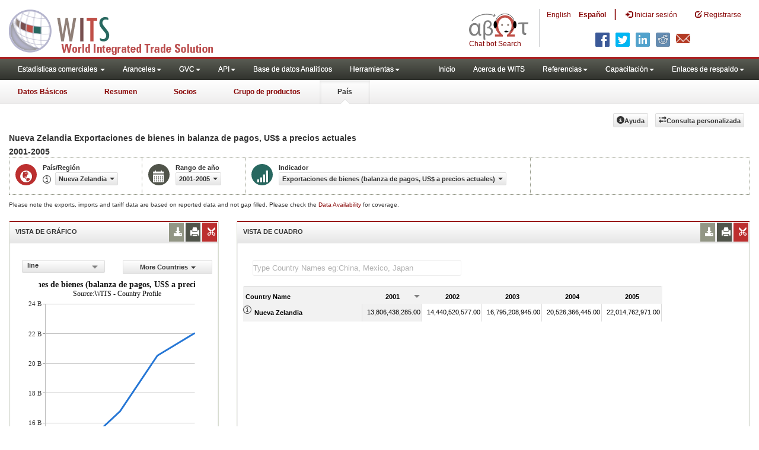

--- FILE ---
content_type: text/html; charset=utf-8
request_url: https://wits.worldbank.org/countryselection.aspx?lang=es
body_size: 7090
content:


<!DOCTYPE>
<html xmlns="http://www.w3.org/1999/xhtml" manifest="https://wits.worldbank.org/witscpSSL.appcache">
<head id="Head1"><title>
	WITS - Country Selection
</title><meta http-equiv="X-UA-Compatible" content="IE=Edge" /><meta name="viewport" content="target-densitydpi=device-dpi, initial-scale=1.0, user-scalable=no" /><meta name="description" content="Merchandise Trade summary statistics for a country including imports, exports, tariffs, export and import partners, top exported products and development indicators" /><meta name="keywords" content="international, merchandise trade, exports value, imports value, Number of trading partners, number of products, top export/import partners, herfindahl- hirschman index, Index of export market penetration,World Growth, Country Growth, Number of tariff agreements, Tariff Maximum and Minimum rate, Simple/Weighted Average tariff, duty free imports, GDP, GNI per capita, Trade Balance, Trade as percentage of GDP" /><link href="/Styles/bootstrap.css" rel="stylesheet" media="screen" /><link href="/Styles/defaultTheme.css" rel="stylesheet" media="screen" /><link rel="stylesheet" href="/Styles/grid/jqx.base.css" type="text/css" /><link href="/Styles/customStyles.css" rel="stylesheet" media="screen" />
    <!--[if lt IE 8]>
      <link href="Styles/customStylesIE7.css" rel="stylesheet" media="screen" />
    <![endif]-->
    <!-- HTML5 Shim and Respond.js IE8 support of HTML5 elements and media queries -->
    <!-- WARNING: Respond.js doesn't work if you view the page via file:// -->
    <!--[if lt IE 9]>
      <script src="https://oss.maxcdn.com/libs/html5shiv/3.7.0/html5shiv.js"></script>
      <script src="https://oss.maxcdn.com/libs/respond.js/1.4.2/respond.min.js"></script>
    <![endif]-->
    
    <script type="text/javascript">
        if (top.location != location) {
            top.location.href = document.location.href;
        }
    </script>
</head>
<body>
    <div class="modal-dialog large">
        <div class="modal-content">
            <div class="modal-header">
                <button type="button" class="close" data-dismiss="modal" aria-hidden="true">
                    &times;</button>
                <h4 class="modal-title" id="H1">
                    <span id="lblMainHeading">Cambiar la selección</span>
                </h4>
            </div>
            <div class="modal-body">
               
                <section class=" innerTabs">
                <div class="row mB10">
                    <div class="col-md-12">
                        
                            <div class="tabHead">
                 <div class="innerTabLinks">
                        <div class="btn-group" data-toggle="buttons">
  <label class="btn active viewOptions" data-target="countryView" id="radio_byCountry"> 
    <input type="radio" name="viewOptions"  value="countryView" checked="checked" />
                            <span id="lblByCounty">Por país</span> 
  </label>
  <label class="btn viewOptions" data-target="indicatorView"  id="radio_byIndicator">
     <input type="radio" name="viewOptions" value="indicatorView"  />
                           <span id="lblByIndicator">Por indicador</span> 
  </label>
</div>

                </div></div>
                    </div>
                </div>
                
                <div class="content">
                <div id="countryView" class="row view">
                <div class="col-md-12">
                    <div class="row mB10">
                        <div class="col-md-3">
                            <span id="lblCountyOrRegion">País/Región informante</span> </div>
                        <div class="col-md-9">
                            <div class="btn-group pull-left">
                                <div class="jqxDropdown btn btn-sm btn-default" id="byCountry_country_dropdown" data-target="countries">
                                </div>
                            </div>
                        </div>
                    </div>
                    <div class="row mB10">
                    <div class="col-md-3">
                        <span id="lblYear">Año</span>
                    </div>
                    <div class="col-md-9">
                       <div class="btn-group pull-left"><div class="jqxDropdown btn btn-sm btn-default" id="byCountry_year_dropdown" data-target="year"></div></div>
                    </div>
                    </div>
                    </div>
                </div>


                <div class="row view dispNone" id="indicatorView">
                         <div class="col-md-12">
                  <div class="row mB10">
                        <div class="col-md-3">
                             <span id="lblIndicator">Indicator</span></div>
                        <div class="col-md-9">
                            <div class="btn-group pull-left">
                                <div class="jqxDropdown btn btn-sm btn-default" id="byIndicator_indicator_dropdown" data-target="indicators">
                                </div>
                            </div>
                          
                        </div>
                    </div>
                 <!--   <div class="row mB10">
                    <div class="col-md-3">
                    <span id="ReslblYearRange">Year Range</span>
                    </div>
                    <div class="col-md-9">
                       <div class="btn-group pull-left"><div class="jqxDropdown btn btn-sm btn-default" id="byIndicator_range_dropdown" data-target="range"></div></div>
                    </div>
                    </div>
                    -->
                           <div class="row mB10">
                        <div class="col-md-3">
                           <span id="lblCountyOrRegion1">País/Región informante</span></div>
                        <div class="col-md-9">
                            <div class="btn-group pull-left">
                                <div class="jqxDropdown btn btn-sm btn-default" id="byIndicator_country_dropdown" data-target="countries">
                                </div>
                            </div>
                          
                        </div>
                    </div>
                    <!-- year Range slider -->
                         <div class="row mB10">
                             <div class="col-md-3">Year Range</div>
                             <div class="col-md-9"> 
                                <div class="btn-group pull-left">
                                    <div class="btn btn-default btn-sm" id="byIndicator_year_Strartdropdown" data-target="year"></div>
                                </div> <div class="btn-group pull-left">&nbsp;&nbsp;&nbsp;&nbsp;-&nbsp;&nbsp;&nbsp;&nbsp;</div>
                                <div class="btn-group pull-left">
                                    <div class="btn btn-default btn-sm" id="byIndicator_year_Enddropdown" data-target="year"></div>
                                </div>
                             </div>
                         </div>
                        <!-- year Range slider -->
                    <div class="row mB10">
                        <div class="col-md-3">
                            </div>
                    <div class="col-md-9">
                    <em>[<span id="lblNoteTxt">Seleccione  "Todos los países y regiones" para  ver datos de todos los países/regiones</span>.]</em>
                    </div>
                    </div>
                          </div>
                
                </div>

                
                     <div class="alert alert-danger dispNone alert1" role="alert"><span id="AlertContryRegion">Please select a country or a region</span>.</div></div>
               <div class="modal-footer">
                         <button type="button" class="btn btn-default" id="updateBtn">
                    <span id="lblUpdate">Actualizar</span></button>
                <button type="button" class="btn btn-default" data-dismiss="modal" id="cancelBtn">
                    <span id="lblCancel">Cancelar</span></button></div>
                </section>
                     <div class="row mT10">
           <div class="col-md-12">                      
              <div class="breifTxt">
                  <p><span id="FooterNotesTxt1a">Use la pestaña de</span> <b><span id="lblByCounty1">Por país</span></b>  <span id="FooterNotesTxt1b">para ver datos de un país para un año en particular. Use la pestaña de Por indicador para ver un indicador específico durante varios años.</span> <b><span id="lblByIndicator1">Por indicador</span></b> <span id="FooterNotesTxt1c">para ver un indicador específico durante varios años.</span> </p>
                        <b><span id="lblByCounty2"></span></b><br />
                        <ul class="bulleted">
                            <li><span id="FooterNotesListItem1">Seleccione el País o la Región en el menú desplegable de País/región informante.</span>.</li>
                            <li><span id="FooterNotesListItem2">Seleccione el Año en el menú desplegable de Año.</span>.</li>
                        </ul>
                        <i><span id="FooterNotesTxt2">Nota: Ud. también puede tipear el nombre del país o región luego de hacer clic en el menú desplegable.</span>.</i>
                       

                </Div>
           <div class="fullTxt">
                   
                   <p><span id="ResFooterNotesTxt1a1">Use la pestaña de</span> <b><span id="ReslblByCounty2">Por país</span></b>  <span id="ResFooterNotesTxt1b1">para ver datos de un país para un año en particular. Use la pestaña de Por indicador para ver un indicador específico durante varios años.</span> <b><span id="ReslblByIndicator2">Por indicador</span></b> <span id="ResFooterNotesTxt1c1">para ver un indicador específico durante varios años.</span> </p>
                   <b><span id="Label1">Por indicador</span></b><br />
                   <ul class="bulleted">
                        <li><span id="FooterNotesListItem31">Select Indicator from Indicator dropdown</span>.</li>
                        <li><span id="FooterNotesListItem11">Seleccione el País o la Región en el menú desplegable de País/región informante.</span>.</li>
                        <li><span id="FooterNotesListItem21">Seleccione el Año en el menú desplegable de Año.</span>.</li>
                   </ul>
                  <i><span id="ResFooterNotesTxt21">Nota: Ud. también puede tipear el nombre del país o región luego de hacer clic en el menú desplegable.</span>.</i>
 
           </div>
                
                
                </div></div>
    
            
        </div>
        <!-- /.modal-content -->
    </div>
    <!-- /.modal-dialog -->
    <script type="text/javascript" src="https://wits.worldbank.org/Scripts/bootstrap.js"></script>
    
    
    
    <script type="text/ecmascript">
        
        var availableendyearsforcountry = new Array();
        var availableForPeriod = new Array();

        $(document).ready(function () {
            $(".view").hide();
            $("#" + strView).show();

            if (strView == "indicatorView") {
                //                $("#radio_byIndicator").prop("checked", "checked");
                $(".viewOptions").removeClass("active");
                $("#radio_byIndicator").addClass("active");

            }


            initMultiView();

            initCombobox("#byCountry_country_dropdown", countries, "Select Country", 250);
            //  initCombobox("#byCountry_region_dropdown", region, "Select Region");
            initCombobox("#byIndicator_indicator_dropdown", indicator, "Select Indicator", 250);
           // initCombobox("#byIndicator_range_dropdown", range, "", 250);
            // initCombobox("#byIndicator_country_dropdown", countries, "Select Country");
            // initCombobox("#byIndicator_region_dropdown", region, "");

            if (strLanguage == "es") {
                var tmpReporterSource = [{ label: 'Por país y región', value: 'ALL', group: 'Todas' }, { label: 'Por país', value: 'BY-COUNTRY', group: 'Todas' }, { label: 'Por región', value: 'BY-REGION', group: 'Todas'}];
            }
            else {
                var tmpReporterSource = [{ label: 'By Country and Region', value: 'ALL', group: 'ALL' }, { label: 'By Country', value: 'BY-COUNTRY', group: 'ALL' }, { label: 'By Region', value: 'BY-REGION', group: 'ALL'}];
            }
            tmpReporterSource.push.apply(tmpReporterSource, countries);
            initCombobox("#byIndicator_country_dropdown", tmpReporterSource, SelectedReporter, 250);

            setDropdownValues();
            doHandleChangeEvent();

            buildRedirectionUrl();

            showHideTxt(strView);
        });

        function initCombobox(dropdownId, dropdownSource, placeholder, popupwidth) {

            $(dropdownId).jqxDropDownList({ source: dropdownSource  });
            $(dropdownId).jqxDropDownList({ height: 16, animationType: 'none', placeHolder: placeholder, width: popupwidth, dropDownWidth: popupwidth });
        }

        function initMultiView() {
            $(".viewOptions").click(function () {
                $(".view").hide();
                var targetView = $(this).attr("data-target");
                $("#" + targetView).show();
                showHideTxt(targetView);
            });

        }

        function setDropdownValues() {
            
            $("#byCountry_country_dropdown").jqxDropDownList('selectItem', SelectedReporter);
            $("#byIndicator_country_dropdown").jqxDropDownList('selectItem', SelectedReporter);
            $("#byIndicator_indicator_dropdown").jqxDropDownList('selectItem', SelectedIndicatorCode);
          //  $("#byIndicator_range_dropdown").jqxDropDownList('selectItem', SelectedYear);
                //$("#byCountry_region_dropdown").jqxDropDownList('setContent', "Select Region");

               




                var ByCountryCountryDropdownIndex = $("#byCountry_country_dropdown").jqxDropDownList('getSelectedIndex');
                if (ByCountryCountryDropdownIndex == -1) {
                    $("#byCountry_country_dropdown").jqxDropDownList('selectIndex', 0);
                }

                populateYears("#byCountry_country_dropdown");

                var ByIndicatorCountryDropdownIndex = $("#byIndicator_country_dropdown").jqxDropDownList('getSelectedIndex');
                if (ByIndicatorCountryDropdownIndex == -1) {
                    $("#byIndicator_country_dropdown").jqxDropDownList('selectIndex', 0);
                }

                populateByIndicatorYears("#byIndicator_country_dropdown")


                var byIndicator_indicator_dropdownIndex = $("#byIndicator_indicator_dropdown").jqxDropDownList('getSelectedIndex');
                if (byIndicator_indicator_dropdownIndex == -1) {
                    $("#byIndicator_indicator_dropdown").jqxDropDownList('selectIndex', 0);
                }

//                var ByIndicator_range_dropdownIndex = $("#byIndicator_range_dropdown").jqxDropDownList('getSelectedIndex');
//                if (ByIndicator_range_dropdownIndex == -1) {
//                    $("#byIndicator_range_dropdown").jqxDropDownList('selectIndex', 0);
//                }

                if (SelectedStartyear == "") {

                    $("#byIndicator_year_Strartdropdown").jqxDropDownList('selectIndex', 0);
                }
                else {
                    $("#byIndicator_year_Strartdropdown").jqxDropDownList('selectItem', SelectedStartyear);
                }

                if (SelectedEndyear == "") {

                    $("#byIndicator_year_Enddropdown").jqxDropDownList('selectIndex', 0);
                }
                else {
                    $("#byIndicator_year_Enddropdown").jqxDropDownList('selectItem', SelectedEndyear);
                }


            //$("#byIndicator_range_dropdown").jqxDropDownList('setContent', "Select Range");
           // $("#byIndicator_indicator_dropdown").jqxDropDownList('setContent', "Select Indicator");

        }

        function populateYears(dropdownId) {

            var targetArray = $(dropdownId).attr("data-target");

            targetArray = eval(targetArray);
            var selectedItem = $(dropdownId).jqxDropDownList('getSelectedIndex');
          
            var yearcodestring;
            var availableYearCodes = new Array();
            availableYearCodes = targetArray[selectedItem]["year"].split(",");
            availableForPeriod.length = 0
            var i;
            for (i = 0; i <= availableYearCodes.length - 1; i++) {
                availableForPeriod.push(htYearCode.getItem(availableYearCodes[i]));

            }


            initCombobox("#byCountry_year_dropdown", availableForPeriod, "Select Year", 250);
            $("#byCountry_year_dropdown").jqxDropDownList('clearSelection');


            if (availableForPeriod.indexOf(SelectedYear) == -1) {
                $("#byCountry_year_dropdown").jqxDropDownList('selectIndex', 0);
            }
            else {
                $("#byCountry_year_dropdown").jqxDropDownList('selectItem', SelectedYear);
            }
        }

        /* Indicator Range year starts */

        function getYeararry4ISO3FromArray(arrayName, searchLabel) {
            var i = 0;
            if (arrayName.length >= 0) {

                for (i = 0; i < arrayName.length; i++) {
                    if (arrayName[i].value.toUpperCase().trim() == searchLabel.toUpperCase().trim()) {
                        return arrayName[i].year;
                    }
                }
                return "";
            }
        }


        function populateByIndicatorYears(dropdownId) {
            // alert(dropdownId)
            var targetArray = $(dropdownId).attr("data-target");
            targetArray = eval(targetArray);
            var selectedItem = $(dropdownId).jqxDropDownList('getSelectedIndex');
            var selectedItemCountry = $("#byIndicator_country_dropdown").jqxDropDownList("getSelectedItem");
            selectedItemCountry = selectedItemCountry.value;
            //alert(selectedItemCountry)
            //alert(getYeararry4ISO3FromArray("countries", selectedItemCountry))
            var yearcodestring;
            var availableYearCodes = new Array();

            //availableYearCodes = targetArray[selectedItem - 3]["year"].split(",");
            availableYearCodes = getYeararry4ISO3FromArray(countries, selectedItemCountry).split(",");
            availableForPeriod.length = 0

            var i;
            var startyear = htYearCode.getItem(availableYearCodes[availableYearCodes.length - 1]);
            var endyear = htYearCode.getItem(availableYearCodes[0]);
            if ((startyear == undefined) || (endyear == undefined)) {
                startyear = "1988"; endyear = "2022"
            }
            //alert(targetArray[selectedItem-3]["label"]); alert(availableYearCodes[0]); alert(startyear); alert(availableYearCodes[availableYearCodes.length - 1]); alert(endyear);
            for (i = startyear; i <= endyear; i++) {
                availableForPeriod.push(i);
                if (i >= SelectedStartyear) {
                    availableendyearsforcountry.push(i);
                }
            }

            initCombobox("#byIndicator_year_Strartdropdown", availableForPeriod.sort(function (a, b) { return a - b }), "Select Year", 150);
            initCombobox("#byIndicator_year_Enddropdown", availableendyearsforcountry.sort(function (a, b) { return b - a }), "Select Year", 150);

            $("#byIndicator_year_Strartdropdown").jqxDropDownList('clearSelection');
            $("#byIndicator_year_Enddropdown").jqxDropDownList('clearSelection');

            if (findIndexByKeyValue(availableForPeriod, SelectedStartyear.trim()) == -1) {
                $("#byIndicator_year_Strartdropdown").jqxDropDownList('selectIndex', 0);
            }
            else {
                $("#byIndicator_year_Strartdropdown").jqxDropDownList('selectItem', SelectedStartyear);
            }

            if (findIndexByKeyValue(availableendyearsforcountry, SelectedEndyear.trim()) == -1) {
                $("#byIndicator_year_Enddropdown").jqxDropDownList('selectIndex', 0);
            }
            else {
                $("#byIndicator_year_Enddropdown").jqxDropDownList('selectItem', SelectedEndyear);
            }
        } //populateByIndicatorYears


        function populateEndyears() {
            availableendyearsforcountry.length = 0

            var SelectedSyear = $("#byIndicator_year_Strartdropdown").jqxDropDownList('getSelectedItem');

            for (i = 0; i < availableForPeriod.length; i++) {
                if (availableForPeriod[i] >= SelectedSyear.value) {
                    availableendyearsforcountry.push(availableForPeriod[i]);
                }
            }
            initCombobox("#byIndicator_year_Enddropdown", availableendyearsforcountry.sort(function (a, b) { return b - a }), "Select Year", 150);

            // alert(SelectedEndyear);
            //  alert(availableendyearsforcountry.indexOf(SelectedEndyear));

            //$("#byIndicator_year_Enddropdown").jqxDropDownList('clearSelection');
            if (findIndexByKeyValue(availableendyearsforcountry, SelectedEndyear.trim()) == -1) {
                //  alert("-1" + SelectedEndyear+"DDDDD");
                $("#byIndicator_year_Enddropdown").jqxDropDownList('selectIndex', 0);
                //$("#byIndicator_year_Enddropdown").jqxDropDownList('selectItem', SelectedEndyear);
            }
            else {
                //  alert(">-1" + SelectedEndyear);
                $("#byIndicator_year_Enddropdown").jqxDropDownList('selectItem', SelectedEndyear);
            }

        } //populateEndyears


        function findIndexByKeyValue(obj, value) {
            for (var i = 0; i < obj.length; i++) {
                if (obj[i] == value) {
                    return i;
                }
            }
            return -1;
        }


        /* Indicator Range year ends */



        function doHandleChangeEvent() {
            $("#byCountry_country_dropdown").on('change', function (event) {

                populateYears("#byCountry_country_dropdown");
               // $("#byCountry_region_dropdown").jqxDropDownList('selectedIndex', 0);
            });

           

            $("#byIndicator_country_dropdown").on('change', function (event) {


                //  $("#byIndicator_region_dropdown").jqxDropDownList('selectedIndex', 0);

                populateByIndicatorYears("#byIndicator_country_dropdown")

            });

            $("#byIndicator_year_Strartdropdown").on('change', function (event) {
                populateEndyears();
            });
        }


        function buildRedirectionUrl() {
            $("#updateBtn").click(function () {
                var selectedView = $(".view:visible").attr("id");
                var SelectRegion_Selected = false;
                var SelectRange_Selected = false;
                var url;

                /*  #####################  Validation starts #########################  */

                if (selectedView == "countryView") {
                    var countryIndex = $("#byCountry_country_dropdown").jqxDropDownList('getSelectedIndex');
                    if (countryIndex == -1) {
                        alert("Please select Country / Region");
                        return false;
                    }
                    var YearIndex = $("#byCountry_year_dropdown").jqxDropDownList('getSelectedIndex');
                    if (YearIndex == -1) {
                        alert("Please select Year");
                        return false;
                    }

                }
                else if (selectedView == "indicatorView") {
                    var countryIndex = $("#byIndicator_country_dropdown").jqxDropDownList('getSelectedIndex');
                    if (countryIndex == -1) {
                        alert("Please select Country / Region");
                        return false;
                    }
//                    var YearIndex = $("#byIndicator_range_dropdown").jqxDropDownList('getSelectedIndex');
//                    if (YearIndex == -1) {
//                        alert("Please select Year");
//                        return false;
                    //                    }

                    var StartYearIndex = $("#byIndicator_year_Strartdropdown").jqxDropDownList('getSelectedIndex');
                    if (StartYearIndex == -1) {
                        alert("Please select Start Year");
                        return false;
                    }

                    var EndYearIndex = $("#byIndicator_year_Enddropdown").jqxDropDownList('getSelectedIndex');
                    if (EndYearIndex == -1) {
                        alert("Please select End Year");
                        return false;
                    }

                    var indicatorViewselectedStartyear = $("#byIndicator_year_Strartdropdown").jqxDropDownList('getSelectedItem');
                    var indicatorViewselectedEndyear = $("#byIndicator_year_Enddropdown").jqxDropDownList('getSelectedItem');

                    if (indicatorViewselectedStartyear > indicatorViewselectedEndyear) {
                        alert("Start year should less than End year");
                        return false;
                    }
                    if (indicatorViewselectedEndyear < indicatorViewselectedStartyear) {
                        alert("End year should greater than Start year");
                        return false;
                    }


                    var IndicatorIndex = $("#byIndicator_indicator_dropdown").jqxDropDownList('getSelectedIndex');
                    if (IndicatorIndex == -1) {
                        alert("Please select Indicator");
                        return false;
                    }



                }
                /*  #####################  Validation Ends #########################  */


                switch (selectedView) {
                    case "countryView":
                        var countryView_selectedCountry = $("#byCountry_country_dropdown").jqxDropDownList("getSelectedItem");
                        //var countryView_selectedRegion = $("#byCountry_region_dropdown").jqxDropDownList("getSelectedItem");
                        var countryView_selectedYear = $("#byCountry_year_dropdown").jqxDropDownList('getSelectedItem');

                        SelectedYear = countryView_selectedYear.value;

                        if (countryView_selectedCountry != null) {
                            SelectedReporter = countryView_selectedCountry.value;
                        }
                        else {

                            //                            SelectedReporter = countryView_selectedRegion.value;
                            //                            if (SelectedReporter == "SelectRegion") {
                            //                                SelectRegion_Selected = true;
                            //}
                        }
                        url = Svrpath + "CountryProfile/" + strLanguage + "/Country/" + SelectedReporter + "/Year/" + SelectedYear;
                        break;
                    case "indicatorView":
                        var indicatorView_selectedCountry = $("#byIndicator_country_dropdown").jqxDropDownList("getSelectedItem");
                        // var indicatorView_selectedRegion = $("#byIndicator_region_dropdown").jqxDropDownList("getSelectedItem");

                       // var indicatorView_selectedRange = $("#byIndicator_range_dropdown").jqxDropDownList('getSelectedItem');
                        var indicatorView_selectedIndicator = $("#byIndicator_indicator_dropdown").jqxDropDownList('getSelectedItem');


                        var indicatorView_selectedStartyear = $("#byIndicator_year_Strartdropdown").jqxDropDownList('getSelectedItem');
                        var indicatorView_selectedEndyear = $("#byIndicator_year_Enddropdown").jqxDropDownList('getSelectedItem');


                        if (indicatorView_selectedCountry != null) {
                            SelectedReporter = indicatorView_selectedCountry.value;
                        }
                        else {

                            //                            SelectedReporter = indicatorView_selectedRegion.value;
                            //                            if (SelectedReporter == "SelectRegion") {
                            //                                SelectRegion_Selected = true;
                            //                            }
                        }

//                        selectedRange = indicatorView_selectedRange.value;
//                        selectedRange = selectedRange.split("-");
                        var startYear = indicatorView_selectedStartyear.value; //selectedRange[0];
                        var endYear = indicatorView_selectedEndyear.value; //selectedRange[1];

                        SelectedIndicatorCode = indicatorView_selectedIndicator.value.trim();
                        var lastThreechar = SelectedIndicatorCode.substr(SelectedIndicatorCode.length - 3);

                        if (lastThreechar == ".CD") {
                            url = Svrpath + "CountryProfile/"+ strLanguage +"/Country/" + SelectedReporter + "/StartYear/" + startYear + "/EndYear/" + endYear + "/Indicator/" + indicatorView_selectedIndicator.label.replace("%", "`");
                        }
                        else {
                            url = Svrpath + "CountryProfile/" + strLanguage +"/Country/" + SelectedReporter + "/StartYear/" + startYear + "/EndYear/" + endYear + "/Indicator/" + SelectedIndicatorCode.replace("%", "`");
                        }

                        break;

                }

                //                                if (!SelectRegion_Selected) {
                //                                    $('#changeDropdownModal').modal('hide')
                //                                    $("#pageContent").css("visibility", "hidden");
                //                                    $(".loader").show();
                //                                    window.location.assign(url);
                //                                }

                //                                if (SelectRegion_Selected) {
                //                                    $(".alert1").show();

                //                                }

                window.location.assign(url);
            });
        }
        function showHideTxt(stview) {
            if (stview == "indicatorView") {
                $(".fullTxt").show();
                $(".breifTxt").hide();
            }
            if (stview == "countryView") {
                $(".fullTxt").hide();
                $(".breifTxt").show();
            }


        }
    </script>
</body>
</html>

